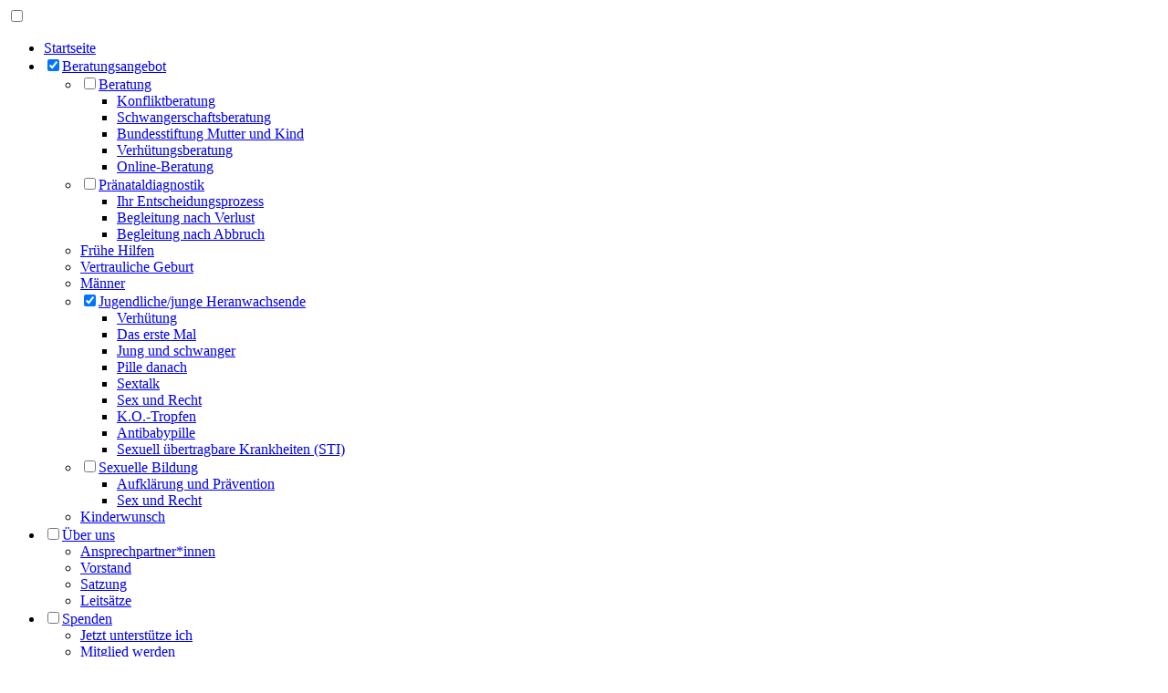

--- FILE ---
content_type: text/html; charset=utf-8
request_url: https://donumvitae-rheine.de/beratungsangebot/jugendlichejunge-heranwachsende/pille-danach
body_size: 13183
content:
<!DOCTYPE html>
<html lang="de-DE">
<head>

<meta charset="utf-8">
<!-- 
	{$config.headerComment}

	This website is powered by TYPO3 - inspiring people to share!
	TYPO3 is a free open source Content Management Framework initially created by Kasper Skaarhoj and licensed under GNU/GPL.
	TYPO3 is copyright 1998-2026 of Kasper Skaarhoj. Extensions are copyright of their respective owners.
	Information and contribution at https://typo3.org/
-->


<link rel="icon" href="/typo3conf/ext/donumvitae/Resources/Public/Icons/favicon.ico" type="image/vnd.microsoft.icon">
<title>Pille danach: donum vitae Kreisverband Steinfurt e.V.</title>
<meta http-equiv="x-ua-compatible" content="IE=edge" />
<meta name="generator" content="TYPO3 CMS" />
<meta name="description" content="Du hast eine Verhütungsmethode falsch angewendet oder vergessen?
Es gibt viele Situationen, in denen mal was schieflaufen kann." />
<meta name="viewport" content="width=device-width, initial-scale=1" />
<meta name="robots" content="index,follow" />
<meta name="keywords" content="Pille danach, Verhütungsmethode, falsch angewendet, vergessen, Situation, Notfall, ungewollte Schwangerschaft verhindern, Rezept, Apotheke, Notdienstapotheke, Wochenende, Einnahme der Pille, erbrechen, Monatsblutung, Unsicherheiten" />
<meta property="og:description" content="Du hast eine Verhütungsmethode falsch angewendet oder vergessen?
Es gibt viele Situationen, in denen mal was schieflaufen kann." />
<meta property="og:title" content="Pille danach" />
<meta name="twitter:card" content="summary" />
<meta name="apple-mobile-web-app-capable" content="no" />


<link rel="stylesheet" href="/typo3temp/assets/compressed/merged-0416f9f9144bb2fa7d8910c73f99e6e6.css?1668675293" media="all">



<script src="/typo3temp/assets/compressed/merged-808216cfa36383f2c235451949bca2ca.js?1668675293"></script>


<script data-ignore="1" data-cookieconsent="statistics" type="text/plain"></script>
<link rel="canonical" href="/beratungsangebot/jugendlichejunge-heranwachsende/pille-danach"/>

<!-- This site is optimized with the Yoast SEO for TYPO3 plugin - https://yoast.com/typo3-extensions-seo/ -->
<script type="application/ld+json">[{"@context":"https:\/\/www.schema.org","@type":"BreadcrumbList","itemListElement":[{"@type":"ListItem","position":1,"item":{"@id":"\/","name":"Startseite"}},{"@type":"ListItem","position":2,"item":{"@id":"\/beratungsangebot","name":"Beratungsangebot"}},{"@type":"ListItem","position":3,"item":{"@id":"\/beratungsangebot\/jugendlichejunge-heranwachsende","name":"Jugendliche\/junge Heranwachsende"}},{"@type":"ListItem","position":4,"item":{"@id":"\/beratungsangebot\/jugendlichejunge-heranwachsende\/pille-danach","name":"Pille danach"}}]}]</script>
</head>
<body class="t-default">




<div style="display:none;">
  


<svg
  class="a-svg-icon a-svg-icon--various-telefon o-locationlist-telefon"
  data-js-module="a-svg-icon"
  data-js-sprite-path="/typo3conf/ext/donumvitae/Resources/Public/svg-sprites/various.svg"
  >
  
  <use xlink:href="#various-telefon"></use>
</svg>



</div>

<div class="content-wrapper"><input type="checkbox" id="off-canvas-menu"><div class="overlay"></div><nav class="off-canvas-menu"><label for="off-canvas-menu" class="off-canvas-menu-label toggle-close"></label><ul role="menubar"><li><a href="/" title="Nach Hause">Startseite</a></li><li class="sub" role="menuitem"><input type="checkbox" checked/><a href="/beratungsangebot/beratung" title="Beratungsangebot" class="cbnav__link--first cbnav__link--active o-main-navigation__link--active">Beratungsangebot</a><ul class="submenu"><li class="sub"><input type="checkbox" /><a href="/beratungsangebot/beratung" title="Beratung" class="second">Beratung</a><ul class="submenu"><li><a href="/beratungsangebot/beratung/konfliktberatung" title="Konfliktberatung" class="third">Konfliktberatung</a></li><li><a href="/beratungsangebot/beratung/schwangerschaftsberatung" title="Schwangerschaftsberatung" class="third">Schwangerschaftsberatung</a></li><li><a href="/beratungsangebot/beratung/bundesstiftung-mutter-und-kind" title="Bundesstiftung Mutter und Kind" class="third">Bundesstiftung Mutter und Kind</a></li><li><a href="/beratungsangebot/beratung/verhuetungsberatung" title="Verhütungsberatung" class="third">Verhütungsberatung</a></li><li><a href="/beratungsangebot/beratung/online-beratung" title="Online-Beratung" class="third">Online-Beratung</a></li></ul></li><li class="sub"><input type="checkbox" /><a href="/beratungsangebot/praenataldiagnostik" title="Pränataldiagnostik" class="second">Pränataldiagnostik</a><ul class="submenu"><li><a href="/beratungsangebot/praenataldiagnostik/ihr-entscheidungsprozess" title="Ihr Entscheidungsprozess" class="third">Ihr Entscheidungsprozess</a></li><li><a href="/beratungsangebot/praenataldiagnostik/begleitung-nach-verlust" title="Begleitung nach Verlust" class="third">Begleitung nach Verlust</a></li><li><a href="/beratungsangebot/praenataldiagnostik/begleitung-nach-abbruch" title="Begleitung nach Abbruch" class="third">Begleitung nach Abbruch</a></li></ul></li><li><a href="/beratungsangebot/fruehe-hilfen" title="Frühe Hilfen" class="second">Frühe Hilfen</a></li><li><a href="/beratungsangebot/vertrauliche-geburt" title="Vertrauliche Geburt" class="second">Vertrauliche Geburt</a></li><li><a href="/beratungsangebot/maenner" title="Männer" class="second">Männer</a></li><li class="sub" role="menuitem"><input type="checkbox" checked/><a href="/beratungsangebot/jugendlichejunge-heranwachsende" title="Jugendliche/junge Heranwachsende" class="second o-main-navigation__link--active">Jugendliche/junge Heranwachsende</a><ul class="submenu"><li><a href="/beratungsangebot/jugendlichejunge-heranwachsende/verhuetung" title="Verhütung" class="third">Verhütung</a></li><li><a href="/beratungsangebot/jugendlichejunge-heranwachsende/das-erste-mal" title="Das erste Mal" class="third">Das erste Mal</a></li><li><a href="/beratungsangebot/jugendlichejunge-heranwachsende/jung-und-schwanger" title="Jung und schwanger" class="third">Jung und schwanger</a></li><li><a href="/beratungsangebot/jugendlichejunge-heranwachsende/pille-danach" title="Pille danach" class="third o-main-navigation__link--active">Pille danach</a></li><li><a href="/beratungsangebot/jugendlichejunge-heranwachsende/sextalk" title="Sextalk" class="third">Sextalk</a></li><li><a href="/beratungsangebot/jugendlichejunge-heranwachsende/sex-und-recht" title="Sex und Recht" class="third">Sex und Recht</a></li><li><a href="/beratungsangebot/jugendlichejunge-heranwachsende/ko-tropfen" title="K.O.-Tropfen" class="third">K.O.-Tropfen</a></li><li><a href="/beratungsangebot/jugendlichejunge-heranwachsende/antibabypille" title="Antibabypille" class="third">Antibabypille</a></li><li><a href="/beratungsangebot/jugendlichejunge-heranwachsende/sexuell-uebertragbare-krankheiten-sti" title="Sexuell übertragbare Krankheiten (STI)" class="third">Sexuell übertragbare Krankheiten (STI)</a></li></ul></li><li class="sub"><input type="checkbox" /><a href="/beratungsangebot/sexuelle-bildung" title="Sexuelle Bildung" class="second">Sexuelle Bildung</a><ul class="submenu"><li><a href="/beratungsangebot/sexuelle-bildung/aufklaerung-und-praevention" title="Aufklärung und Prävention" class="third">Aufklärung und Prävention</a></li><li><a href="/beratungsangebot/sexuelle-bildung/sex-und-recht" title="Sex und Recht" class="third">Sex und Recht</a></li></ul></li><li><a href="/beratungsangebot/kinderwunsch" title="Kinderwunsch" class="second">Kinderwunsch</a></li></ul></li><li class="sub" role="menuitem"><input type="checkbox" /><a href="/ueber-uns/ansprechpartnerinnen" title="Über uns" class="first">Über uns</a><ul class="submenu"><li><a href="/ueber-uns/ansprechpartnerinnen" title="Ansprechpartner*innen" class="second">Ansprechpartner*innen</a></li><li><a href="/ueber-uns/vorstand" title="Vorstand" class="second">Vorstand</a></li><li><a href="/ueber-uns/satzung" title="Satzung" class="second">Satzung</a></li><li><a href="/ueber-uns/leitsaetze" title="Leitsätze" class="second">Leitsätze</a></li></ul></li><li class="sub" role="menuitem"><input type="checkbox" /><a href="/spenden/jetzt-unterstuetze-ich" title="Spenden" class="first">Spenden</a><ul class="submenu"><li><a href="/spenden/jetzt-unterstuetze-ich" title="Jetzt unterstütze ich" class="second">Jetzt unterstütze ich</a></li><li><a href="/spenden/mitglied-werden" title="Mitglied werden" class="second">Mitglied werden</a></li><li><a href="/spenden/faq-spenden" title="FAQ Spenden" class="second">FAQ Spenden</a></li></ul></li><li class="sub" role="menuitem"><input type="checkbox" /><a href="/service/aktuelles" title="Service" class="first">Service</a><ul class="submenu"><li><a href="/service/aktuelles" title="Aktuelles" class="second">Aktuelles</a></li><li><a href="/service/termine-fortbildungen" title="Termine" class="second">Termine</a></li><li><a href="/service/downloads" title="Downloads" class="second">Downloads</a></li><li><a href="/service/linkliste" title="Linkliste" class="second">Linkliste</a></li></ul></li><li role="menuitem"><a href="/leichte-sprache" title="Leichte Sprache" class="first">Leichte Sprache</a></li><li role="menuitem"><a href="/suche" title="Suche" class="first">Suche</a></li><li role="menuitem"><a href="/kontakt" title="Kontakt" class="first">Kontakt</a></li></ul></nav><div class="wrapper"><header class="o-header o-header__withshadow" role="banner" data-js-module="o-header"><div class="o-header__wrapper"><section class="o-service-header"><div class="l-container"><div class="l-container__wrapper"><nav class="o-service-header__nav" aria-label="Meta Navigation" role="menubar"><a href="tel:05971984777" class="a-link a-link--white o-service-header__nav-item" role="menuitem"><svg
  class="a-svg-icon a-svg-icon--links-phone o-service-header__phone"
  data-js-module="a-svg-icon"
  data-js-sprite-path="/typo3conf/ext/donumvitae/Resources/Public/svg-sprites/links.svg"
  ><use xlink:href="#links-phone"></use></svg>



              05971-984777
            </a><a href="/kontakt" class="a-link a-link--white o-service-header__nav-item" role="menuitem">
              Kontakt
            </a></nav></div></div></section><section class="o-main-navigation"><div class="o-main-navigation__wrapper"><nav hidden="" class="o-main-navigation__nav" aria-label="Hauptnavigation"><div class="o-main-navigation__logo-wrapper"><a href="/" title="donum vitae Kreisverband Steinfurt e.V."><img src="/typo3conf/ext/donumvitae/Resources/Public/Images/logos/logo_donum_vitae_Rheine-Steinfurt.jpg" alt="donum vitae Kreisverband Steinfurt e.V." class="o-main-navigation__logo"></a></div><label for="off-canvas-menu" class="off-canvas-menu-label toggle-hamburger"></label><ul class="o-main-navigation__nav-main" role="menubar"><li class="o-main-navigation__nav-item" role="menuitem"><a href="/beratungsangebot/beratung" title="Beratungsangebot" class="o-main-navigation__link o-main-navigation__link--active">Beratungsangebot</a><div class="o-main-navigation__flyout"><div class="l-container"><div class="l-container__wrapper"><div class="o-main-navigation__flyout-content"><ul class="o-main-navigation__nav-second"><li><a href="/beratungsangebot/beratung" title="Beratung" class="o-main-navigation__link-second">Beratung<div class="o-main-navigation__nav-description"></div></a><ul class="o-main-navigation__nav-third"><li><a href="/beratungsangebot/beratung/konfliktberatung" title="Konfliktberatung" class="o-main-navigation__link-third"><svg class="a-svg-icon a-svg-icon--links-rightarrow o-main-navigation__rightarrow" data-js-module="a-svg-icon" data-js-sprite-path="/typo3conf/ext/donumvitae/Resources/Public/svg-sprites/links.svg"><use xlink:href="#links-rightarrow"></use></svg>&nbsp;Konfliktberatung</a></li><li><a href="/beratungsangebot/beratung/schwangerschaftsberatung" title="Schwangerschaftsberatung" class="o-main-navigation__link-third"><svg class="a-svg-icon a-svg-icon--links-rightarrow o-main-navigation__rightarrow" data-js-module="a-svg-icon" data-js-sprite-path="/typo3conf/ext/donumvitae/Resources/Public/svg-sprites/links.svg"><use xlink:href="#links-rightarrow"></use></svg>&nbsp;Schwangerschaftsberatung</a></li><li><a href="/beratungsangebot/beratung/bundesstiftung-mutter-und-kind" title="Bundesstiftung Mutter und Kind" class="o-main-navigation__link-third"><svg class="a-svg-icon a-svg-icon--links-rightarrow o-main-navigation__rightarrow" data-js-module="a-svg-icon" data-js-sprite-path="/typo3conf/ext/donumvitae/Resources/Public/svg-sprites/links.svg"><use xlink:href="#links-rightarrow"></use></svg>&nbsp;Bundesstiftung Mutter und Kind</a></li><li><a href="/beratungsangebot/beratung/verhuetungsberatung" title="Verhütungsberatung" class="o-main-navigation__link-third"><svg class="a-svg-icon a-svg-icon--links-rightarrow o-main-navigation__rightarrow" data-js-module="a-svg-icon" data-js-sprite-path="/typo3conf/ext/donumvitae/Resources/Public/svg-sprites/links.svg"><use xlink:href="#links-rightarrow"></use></svg>&nbsp;Verhütungsberatung</a></li><li><a href="/beratungsangebot/beratung/online-beratung" title="Online-Beratung" class="o-main-navigation__link-third"><svg class="a-svg-icon a-svg-icon--links-rightarrow o-main-navigation__rightarrow" data-js-module="a-svg-icon" data-js-sprite-path="/typo3conf/ext/donumvitae/Resources/Public/svg-sprites/links.svg"><use xlink:href="#links-rightarrow"></use></svg>&nbsp;Online-Beratung</a></li></ul></li><li><a href="/beratungsangebot/praenataldiagnostik" title="Pränataldiagnostik" class="o-main-navigation__link-second">Pränataldiagnostik<div class="o-main-navigation__nav-description"></div></a><ul class="o-main-navigation__nav-third"><li><a href="/beratungsangebot/praenataldiagnostik/ihr-entscheidungsprozess" title="Ihr Entscheidungsprozess" class="o-main-navigation__link-third"><svg class="a-svg-icon a-svg-icon--links-rightarrow o-main-navigation__rightarrow" data-js-module="a-svg-icon" data-js-sprite-path="/typo3conf/ext/donumvitae/Resources/Public/svg-sprites/links.svg"><use xlink:href="#links-rightarrow"></use></svg>&nbsp;Ihr Entscheidungsprozess</a></li><li><a href="/beratungsangebot/praenataldiagnostik/begleitung-nach-verlust" title="Begleitung nach Verlust" class="o-main-navigation__link-third"><svg class="a-svg-icon a-svg-icon--links-rightarrow o-main-navigation__rightarrow" data-js-module="a-svg-icon" data-js-sprite-path="/typo3conf/ext/donumvitae/Resources/Public/svg-sprites/links.svg"><use xlink:href="#links-rightarrow"></use></svg>&nbsp;Begleitung nach Verlust</a></li><li><a href="/beratungsangebot/praenataldiagnostik/begleitung-nach-abbruch" title="Begleitung nach Abbruch" class="o-main-navigation__link-third"><svg class="a-svg-icon a-svg-icon--links-rightarrow o-main-navigation__rightarrow" data-js-module="a-svg-icon" data-js-sprite-path="/typo3conf/ext/donumvitae/Resources/Public/svg-sprites/links.svg"><use xlink:href="#links-rightarrow"></use></svg>&nbsp;Begleitung nach Abbruch</a></li></ul></li><li><a href="/beratungsangebot/fruehe-hilfen" title="Frühe Hilfen" class="o-main-navigation__link-second">Frühe Hilfen<div class="o-main-navigation__nav-description">Wir begleiten Sie in der Schwangerschaft und den ersten drei Lebensjahren des Kindes mit vielfältigen Angeboten.</div></a></li><li><a href="/beratungsangebot/vertrauliche-geburt" title="Vertrauliche Geburt" class="o-main-navigation__link-second">Vertrauliche Geburt<div class="o-main-navigation__nav-description">Anonym, sicher und vertraulich. Wir finden gemeinsam einen Weg, für Sie und Ihr Kind.</div></a></li><li><a href="/beratungsangebot/maenner" title="Männer" class="o-main-navigation__link-second">Männer<div class="o-main-navigation__nav-description">Schwangerschaft, Veränderungen, neue Herausforderungen als Vater. Unser Beratungsangebot richtet sich auch an Männer.</div></a></li><li><a href="/beratungsangebot/jugendlichejunge-heranwachsende" title="Jugendliche/junge Heranwachsende" class="o-main-navigation__link-second o-main-navigation__link-second--active">Jugendliche/junge Heranwachsende<div class="o-main-navigation__nav-description"></div></a><ul class="o-main-navigation__nav-third"><li><a href="/beratungsangebot/jugendlichejunge-heranwachsende/verhuetung" title="Verhütung" class="o-main-navigation__link-third"><svg class="a-svg-icon a-svg-icon--links-rightarrow o-main-navigation__rightarrow" data-js-module="a-svg-icon" data-js-sprite-path="/typo3conf/ext/donumvitae/Resources/Public/svg-sprites/links.svg"><use xlink:href="#links-rightarrow"></use></svg>&nbsp;Verhütung</a></li><li><a href="/beratungsangebot/jugendlichejunge-heranwachsende/das-erste-mal" title="Das erste Mal" class="o-main-navigation__link-third"><svg class="a-svg-icon a-svg-icon--links-rightarrow o-main-navigation__rightarrow" data-js-module="a-svg-icon" data-js-sprite-path="/typo3conf/ext/donumvitae/Resources/Public/svg-sprites/links.svg"><use xlink:href="#links-rightarrow"></use></svg>&nbsp;Das erste Mal</a></li><li><a href="/beratungsangebot/jugendlichejunge-heranwachsende/jung-und-schwanger" title="Jung und schwanger" class="o-main-navigation__link-third"><svg class="a-svg-icon a-svg-icon--links-rightarrow o-main-navigation__rightarrow" data-js-module="a-svg-icon" data-js-sprite-path="/typo3conf/ext/donumvitae/Resources/Public/svg-sprites/links.svg"><use xlink:href="#links-rightarrow"></use></svg>&nbsp;Jung und schwanger</a></li><li><a href="/beratungsangebot/jugendlichejunge-heranwachsende/pille-danach" title="Pille danach" class="o-main-navigation__link-third o-main-navigation__link-third--active"><svg class="a-svg-icon a-svg-icon--links-rightarrow o-main-navigation__rightarrow" data-js-module="a-svg-icon" data-js-sprite-path="/typo3conf/ext/donumvitae/Resources/Public/svg-sprites/links.svg"><use xlink:href="#links-rightarrow"></use></svg>&nbsp;Pille danach</a></li><li><a href="/beratungsangebot/jugendlichejunge-heranwachsende/sextalk" title="Sextalk" class="o-main-navigation__link-third"><svg class="a-svg-icon a-svg-icon--links-rightarrow o-main-navigation__rightarrow" data-js-module="a-svg-icon" data-js-sprite-path="/typo3conf/ext/donumvitae/Resources/Public/svg-sprites/links.svg"><use xlink:href="#links-rightarrow"></use></svg>&nbsp;Sextalk</a></li><li><a href="/beratungsangebot/jugendlichejunge-heranwachsende/sex-und-recht" title="Sex und Recht" class="o-main-navigation__link-third"><svg class="a-svg-icon a-svg-icon--links-rightarrow o-main-navigation__rightarrow" data-js-module="a-svg-icon" data-js-sprite-path="/typo3conf/ext/donumvitae/Resources/Public/svg-sprites/links.svg"><use xlink:href="#links-rightarrow"></use></svg>&nbsp;Sex und Recht</a></li><li><a href="/beratungsangebot/jugendlichejunge-heranwachsende/ko-tropfen" title="K.O.-Tropfen" class="o-main-navigation__link-third"><svg class="a-svg-icon a-svg-icon--links-rightarrow o-main-navigation__rightarrow" data-js-module="a-svg-icon" data-js-sprite-path="/typo3conf/ext/donumvitae/Resources/Public/svg-sprites/links.svg"><use xlink:href="#links-rightarrow"></use></svg>&nbsp;K.O.-Tropfen</a></li><li><a href="/beratungsangebot/jugendlichejunge-heranwachsende/antibabypille" title="Antibabypille" class="o-main-navigation__link-third"><svg class="a-svg-icon a-svg-icon--links-rightarrow o-main-navigation__rightarrow" data-js-module="a-svg-icon" data-js-sprite-path="/typo3conf/ext/donumvitae/Resources/Public/svg-sprites/links.svg"><use xlink:href="#links-rightarrow"></use></svg>&nbsp;Antibabypille</a></li><li><a href="/beratungsangebot/jugendlichejunge-heranwachsende/sexuell-uebertragbare-krankheiten-sti" title="Sexuell übertragbare Krankheiten (STI)" class="o-main-navigation__link-third"><svg class="a-svg-icon a-svg-icon--links-rightarrow o-main-navigation__rightarrow" data-js-module="a-svg-icon" data-js-sprite-path="/typo3conf/ext/donumvitae/Resources/Public/svg-sprites/links.svg"><use xlink:href="#links-rightarrow"></use></svg>&nbsp;Sexuell übertragbare Krankheiten (STI)</a></li></ul></li><li><a href="/beratungsangebot/sexuelle-bildung" title="Sexuelle Bildung" class="o-main-navigation__link-second">Sexuelle Bildung<div class="o-main-navigation__nav-description"></div></a><ul class="o-main-navigation__nav-third"><li><a href="/beratungsangebot/sexuelle-bildung/aufklaerung-und-praevention" title="Aufklärung und Prävention" class="o-main-navigation__link-third"><svg class="a-svg-icon a-svg-icon--links-rightarrow o-main-navigation__rightarrow" data-js-module="a-svg-icon" data-js-sprite-path="/typo3conf/ext/donumvitae/Resources/Public/svg-sprites/links.svg"><use xlink:href="#links-rightarrow"></use></svg>&nbsp;Aufklärung und Prävention</a></li><li><a href="/beratungsangebot/sexuelle-bildung/sex-und-recht" title="Sex und Recht" class="o-main-navigation__link-third"><svg class="a-svg-icon a-svg-icon--links-rightarrow o-main-navigation__rightarrow" data-js-module="a-svg-icon" data-js-sprite-path="/typo3conf/ext/donumvitae/Resources/Public/svg-sprites/links.svg"><use xlink:href="#links-rightarrow"></use></svg>&nbsp;Sex und Recht</a></li></ul></li><li><a href="/beratungsangebot/kinderwunsch" title="Kinderwunsch" class="o-main-navigation__link-second">Kinderwunsch<div class="o-main-navigation__nav-description">Ein Kind – für viele Menschen einer der größten Wünsche! Doch was ist, wenn es nicht klappt?</div></a></li></ul></div></div></div></li><li class="o-main-navigation__nav-item" role="menuitem"><a href="/ueber-uns/ansprechpartnerinnen" title="Über uns" class="o-main-navigation__link">Über uns</a><div class="o-main-navigation__flyout"><div class="l-container"><div class="l-container__wrapper"><div class="o-main-navigation__flyout-content"><ul class="o-main-navigation__nav-second"><li><a href="/ueber-uns/ansprechpartnerinnen" title="Ansprechpartner*innen" class="o-main-navigation__link-second">Ansprechpartner*innen<div class="o-main-navigation__nav-description">Sie möchten mehr über unsere Arbeit in Rheine erfahren. Wir freuen uns auf Sie.</div></a></li><li><a href="/ueber-uns/vorstand" title="Vorstand" class="o-main-navigation__link-second">Vorstand<div class="o-main-navigation__nav-description">Verantwortung und Engagement – der Vorstand von donum vitae in Rheine, Kreisverband Steinfurt e.V. stellt sich vor.</div></a></li><li><a href="/ueber-uns/satzung" title="Satzung" class="o-main-navigation__link-second">Satzung<div class="o-main-navigation__nav-description">Qualität und Weiterentwicklung der Beratung – das sind unsere Aufgaben.</div></a></li><li><a href="/ueber-uns/leitsaetze" title="Leitsätze" class="o-main-navigation__link-second">Leitsätze<div class="o-main-navigation__nav-description">Die Essenz unserer Arbeit – das ist uns wichtig.</div></a></li></ul></div></div></div></li><li class="o-main-navigation__nav-item" role="menuitem"><a href="/spenden/jetzt-unterstuetze-ich" title="Spenden" class="o-main-navigation__link">Spenden</a><div class="o-main-navigation__flyout"><div class="l-container"><div class="l-container__wrapper"><div class="o-main-navigation__flyout-content"><ul class="o-main-navigation__nav-second"><li><a href="/spenden/jetzt-unterstuetze-ich" title="Jetzt unterstütze ich" class="o-main-navigation__link-second">Jetzt unterstütze ich<div class="o-main-navigation__nav-description">Helfen Sie mit, und unterstützen Sie mit Ihrer Spende unsere Arbeit.</div></a></li><li><a href="/spenden/mitglied-werden" title="Mitglied werden" class="o-main-navigation__link-second">Mitglied werden<div class="o-main-navigation__nav-description">Sie möchten uns als Mitglied unterstützen. Wir freuen uns auf Sie.</div></a></li><li><a href="/spenden/faq-spenden" title="FAQ Spenden" class="o-main-navigation__link-second">FAQ Spenden<div class="o-main-navigation__nav-description">Sie möchten spenden. Hier erfahren Sie alles Wissenswertes.</div></a></li></ul></div></div></div></li><li class="o-main-navigation__nav-item" role="menuitem"><a href="/service/aktuelles" title="Service" class="o-main-navigation__link">Service</a><div class="o-main-navigation__flyout"><div class="l-container"><div class="l-container__wrapper"><div class="o-main-navigation__flyout-content"><ul class="o-main-navigation__nav-second"><li><a href="/service/aktuelles" title="Aktuelles" class="o-main-navigation__link-second">Aktuelles<div class="o-main-navigation__nav-description">Unsere Aktivitäten auf einem Blick.</div></a></li><li><a href="/service/termine-fortbildungen" title="Termine" class="o-main-navigation__link-second">Termine<div class="o-main-navigation__nav-description">Stets aktuell informiert und weitergebildet mit uns.</div></a></li><li><a href="/service/downloads" title="Downloads" class="o-main-navigation__link-second">Downloads<div class="o-main-navigation__nav-description">Hier finden Sie unser Öffentlichkeitsmaterial.</div></a></li><li><a href="/service/linkliste" title="Linkliste" class="o-main-navigation__link-second">Linkliste<div class="o-main-navigation__nav-description">Weiterführende Links zu unseren Themengebieten.</div></a></li></ul></div></div></div></li><li class="o-main-navigation__nav-item o-main-navigation__nav-item-reader" role="menuitem"><a class="o-main-navigation__link o-main-navigation__link-reader" href="/leichte-sprache"><svg
  class="a-svg-icon a-svg-icon--links-reader o-main-navigation__reader"
  data-js-module="a-svg-icon"
  data-js-sprite-path="/typo3conf/ext/donumvitae/Resources/Public/svg-sprites/links.svg"
  ><use xlink:href="#links-reader"></use></svg></a></li><li class="o-main-navigation__nav-item o-main-navigation__nav-item-search" role="menuitem"><a href="/suche" title="Suche" class="o-main-navigation__link o-main-navigation__link-search" role="menuitem"><svg
  class="a-svg-icon a-svg-icon--links-search o-main-navigation__search"
  role="img"
  aria-labelledby="title-links-search-501574 "
  data-js-module="a-svg-icon"
  data-js-sprite-path="/typo3conf/ext/donumvitae/Resources/Public/svg-sprites/links.svg"
  ><title id="title-links-search-501574">Suche</title><use xlink:href="#links-search"></use></svg></a></li></ul></nav></div></section></div></header><main><!--TYPO3SEARCH_begin--><div class="l-container"><div class="l-container__wrapper"><nav class="m-breadcrumbs m-breadcrumbs-- " aria-label="breadcrumbs"><ol class="m-breadcrumbs__list"><li class="m-breadcrumbs__item"><span>Sie befinden sich hier:&nbsp;</span></li><li class="m-breadcrumbs__item"><a href="/" class="a-link m-breadcrumbs__link">
                        Startseite
                    </a><span class="m-breadcrumbs__item-separator"> / </span></li><li class="m-breadcrumbs__item"><a href="/beratungsangebot/beratung" class="a-link m-breadcrumbs__link">
                        
                        Beratungsangebot
                    </a><span class="m-breadcrumbs__item-separator"> / </span></li><li class="m-breadcrumbs__item"><a href="/beratungsangebot/jugendlichejunge-heranwachsende" class="a-link m-breadcrumbs__link">
                        
                        Jugendliche/junge Heranwachsende
                    </a><span class="m-breadcrumbs__item-separator"> / </span></li><li class="m-breadcrumbs__item"><a href="/beratungsangebot/jugendlichejunge-heranwachsende/pille-danach" class="a-link m-breadcrumbs__link m-breadcrumbs__link-last" aria-current="page">
                
                Pille danach
            </a><span class="m-breadcrumbs__item-separator"></span></li></ol></nav><div class="o-media-copy" data-js-module="o-media-copy"><h1 class="a-headline a-headline--main o-media-copy__headline" >Du hast eine Verhütungsmethode falsch angewendet oder vergessen? </h1><h2 class="a-headline a-headline--sub o-media-copy__headline"  >Es gibt viele Situationen, in denen mal was schieflaufen kann.</h2><div class="o-media-copy__copy"><p>Das solltest du/ solltet ihr jetzt tun:</p><p><strong>Notfallplan</strong></p><p>Mit der Pille Danach lässt sich eine ungewollte Schwangerschaft in den meisten Fällen verhindern - wenn du rechtzeitig reagierst:</p><ul><li>… die Pille Danach muss so schnell wie möglich eingenommen werden. Du bekommst sie ohne Rezept in der Apotheke. Am Wochenende und außerhalb der Öffnungszeiten gibt es in jeder Stadt Notdienstapotheken.</li><li>… In der Apotheke wirst du beraten. Auch du kannst jegliche Fragen stellen.</li><li>… Wenn die Pille Danach für dich in Frage kommt, kannst du sie schon in der Apotheke einnehmen.&nbsp;</li><li>… Solltest du dich nach Einnahme der Pille Danach innerhalb von 3 Stunden erbrechen, kann dies die Wirkung der Pille Danach einschränken. Du musst dir so schnell wie möglich eine neue holen und diese wieder einnehmen.</li><li>… Die Pille Danach verschiebt&nbsp;den Eisprung. Eine 100% Sicherheit kann dir die Pille Danach aber nicht bieten!</li><li>… Da man nie mit Sicherheit sagen kann, wann genau ein Eisprung stattfindet oder stattfinden wird, weiß man auch nie, wie groß das Risiko bei einer Verhütungspanne oder bei ungeschütztem Sex ist, schwanger zu werden.</li><li>… Du musst bis zur nächsten Monatsblutung eine sichere Verhütungsmethode anwenden, z.B. Kondome!</li><li>… Wenn du eigentlich mit der Pille verhütest, nimm sie wie gewohnt bis zum Ende der Packung weiter aber denk daran, du musst bis zur nächsten Monatsblutung eine weitere sichere Verhütungsmethode anwenden, z.B. Kondome!</li><li>… Die Pille Danach ist NUR für den Notfall gedacht!</li><li>… falls du nach ca. 3 Wochen nach der Einnahme der Pille Danach deine Monatsblutung noch nicht hast oder nur eine schwache Blutung, sichere dich ab mit einem Schwangerschaftstest, bzw. sprich mit deiner Ärztin, deinem Arzt oder einer Beratungsstelle.</li><li>… Verhütungsverhalten? Lass Dich beraten, welche Verhütungsmethode für dich am besten ist. Ausführliche Informationen erhältst du/erhaltet ihr in einer donum vitae Beratungsstelle oder bei einer Frauenärztin/einem Frauenarzt.</li><li>… Bei medizinischen Unsicherheiten suche immer eine/n Ärztin/Arzt auf!</li></ul><p>Weitere Informationen zur Pille Danach findest du <a href="https://www.pille-danach.de/" title="" class="o-mixed-copy__copy-external-link is-external" target="_blank" class="o-mixed-copy__copy-external-link" target="_blank"><svg class="a-svg-icon a-svg-icon--links-external o-mixed-copy__copy-external-link-icon" aria-hidden="true" data-js-module="a-svg-icon" data-js-sprite-path="/typo3conf/ext/donumvitae/Resources/Public/svg-sprites/links.svg"><use xlink:href="#links-external"></use></svg>hier</a><!-- CONTENT --><!-- CONTENT --></a></p><p>Infoflyer zum downloaden in anderen Sprachen der BZgA (Arabisch, Englisch, Französisch, Türkisch und Russisch) findest du <a href="http://www.bzga.de/infomaterialien/familienplanung/verhuetung/die-pille-danach-faltblatt/" title="" class="o-mixed-copy__copy-external-link is-external" target="_blank" class="o-mixed-copy__copy-external-link" target="_blank"><svg class="a-svg-icon a-svg-icon--links-external o-mixed-copy__copy-external-link-icon" aria-hidden="true" data-js-module="a-svg-icon" data-js-sprite-path="/typo3conf/ext/donumvitae/Resources/Public/svg-sprites/links.svg"><use xlink:href="#links-external"></use></svg>hier.</a><!-- CONTENT --><!-- CONTENT --></a></p></div></div><div class="o-media-copy" data-js-module="o-media-copy"><h1 class="a-headline a-headline--main o-media-copy__headline" >Pille Danach</h1><h2 class="a-headline a-headline--sub o-media-copy__headline"  >Das sollte man alles wissen!</h2><div class="o-media-copy__copy"><p>Die Pille Danach ist ein Notfallmedikament, dass bei einer Verhütungspanne oder bei ungeschütztem Geschlechtsverkehr eine ungewollte Schwangerschaft verhindern kann. Die Pille Danach ist am wirksamsten, je schneller sie nach einer Verhütungspanne eingenommen wird. Man bekommt sie rezeptfrei in allen Apotheken.</p></div></div><div class="o-accordion"><ul class="o-accordionlist" data-js-module="o-accordionlist"><li class="o-accordionlist-item"><h2>Verhütungspanne?</h2><div class="fold"><div class="innerfirst"><ul class="o-accordionlist"><li><h3>Was schieflaufen kann...</h3><div class="fold"><div class="inner"><p>Ihr seid nicht die Ersten, denen so etwas passiert, denn es gibt viele Situationen, in denen mal was schieflaufen kann:</p><p><strong>Kondom</strong></p><ul><li><p>ist geplatzt oder beim Herausziehen abgerutscht</p></li><li><p>war zu eng oder zu weit</p></li><li><p>wurde beim Öffnen beschädigt. Oder, oder, oder...</p></li></ul><p>&nbsp;</p><p><strong>Pille</strong></p><ul><li><p>Du hast die Einnahme der Pille vergessen oder hast die Pille zu spät eingenommen</p></li><li><p>Du hattest Durchfall und/oder Erbrechen aufgrund&nbsp;eines&nbsp;Magen-Darm Virus oder aufgrund von zu viel Alkohohl- Drogenkonsum</p></li><li><p>Du hast Johanniskraut, Antiepileptika, Antibiotika&nbsp;oder andere Medikamente eingenommen? Denk daran, manche Medikamente beeinträchtigen die empfängnisverhütende Wirkung von hormonellen Verhütungsmethoden, hier zu nennen sind: Antibabypille, Verhütungspflaster, Vaginalring, Hormonimplantat.</p></li></ul><p>Du hast eine andere Verhütungsmethode falsch angewendet oder vergessen? Oder vielleicht auch gar nicht verhütet? Es gibt viele Möglichkeiten. Das solltest du/solltet ihr bei einer Verhütungspanne<strong> jetzt tun:</strong></p><p>So schnell wie möglich in einer Apotheke das Notfallpräparat besorgen. Hierfür braucht man kein Rezept.Die Pille Danach ist rezeptfrei in jeder Apotheke erhältlich. Je nach Pille Danach - Präparat hast du/habt ihr dafür 72 bzw. 120 Stunden Zeit. Je schneller die Einnahme der Pille Danach erfolgt, am besten innerhalb der ersten 12 Stunden nach der Verhütungspanne, umso wirksamer ist das Notfallpräparat und eine ungewollte Schwangerschaft kann mit hoher Wahrscheinlichkeit verhindert werden. Am Wochenende oder außerhalb der Öffnungszeiten gibt es in jeder Stadt Notdienstapotheken.</p></div></div></li></ul></div></div></li><li class="o-accordionlist-item"><h2>Was macht die Pille Danach?</h2><div class="fold"><div class="innerfirst"><ul class="o-accordionlist"><li><h3>Wie funktioniert die Pille Danach?</h3><div class="fold"><div class="inner"><p>Die Pille Danach ist ein Notfallmedikament, das nach ungeschütztem Geschlechtsverkehr eine ungewollte Schwangerschaft,&nbsp; bei rechtzeitiger Einnahme, verhindern kann.</p><p>Es gibt zwei Präparate mit unterschiedlichen Wirkstoffen. Die Pille Danach mit dem Wirkstoff Levonorgestrel (LNG) kann bis maximal 72 Stunden (3 Tage), und die Pille Danach mit dem Wirkstoff Ulipristalacetat (UPA) bis maximal 120 Stunden (5 Tage) nach dem ungeschützten Geschlechtsverkehr eingenommen werden. Ein Schwangerschaftsrisiko besteht kurz vor dem Eisprung. Unterschiedliche Hormone lösen diesen aus. Insbesondere das sogenannte Luteinisierungshormon (LH).</p><p>Kurz nach Erreichen des Maximums des Luteinisierungshormons wird der Eisprung ausgelöst. Hier kommt jetzt die Wirkung der beiden Wirkstoffe der Pille Danach zum Tragen, denn beide Wirkstoffe verhindern den Anstieg des zyklusabhängigen Luteinisierungshormons und damit den Eisprung.&nbsp;Die Pille Danach mit dem Wirkstoff Levonorgestrel (LNG) ist nicht sicher, wenn der Eisprung bereits erfolgt ist. LNG verhindert auch nicht die Einnistung einer befruchteten Eizelle. Die Pille Danach mit dem Wirkstoff Ulipristalacetat (UPA) hingegen verschiebt&nbsp;den Eisprung auch dann noch, wenn das Luteinisierungshormon bereits angestiegen ist.</p><p>Beide Wirkstoffe schützen natürlich nicht vor sexuell übertragbaren Krankheiten, wie z.B. Chlamydien, HPV, Hepatitis, HIV, Syphilis oder Gonorrhö.</p></div></div></li><li><h3>Wann findet der Eisprung eigentlich statt?</h3><div class="fold"><div class="inner"><p>Im Monatszyklus eines Mädchens* bzw. einer Frau* kommt es normalerweise immer zu einem Eisprung. Das heißt, eine Eizelle ist in den Eierstöcken herangereift und wandert durch die Eileiter in die Gebärmutter. Die Eizelle ist auf diesem Weg etwa 6 bis maximal 18 Stunden befruchtungsfähig. Spermien, die in die Gebärmutter gelangen sind zwar bis zu 7 Tage überlebensfähig, allerdings nur 2 bis 5 Tage befuchtungsfähig. Spermien können so bis zu 5 Tage auf die Eizelle &quot;warten&quot;, um sie zu befruchten.</p><p>Hier kommt nun bei einer Verhütungspanne die Pille Danach zum Einsatz: Sofern der Eisprung noch nicht stattgefunden hat, verschiebt die Pille Danach den Eisprung und verhindert so mit hoher Wahrscheinlichkeit eine ungewollte Schwangerschaft. Das heißt: Je schneller die Pille Danach nach ungeschütztem Geschlechtsverkehr eingenommen wird, umso wirksamer ist sie.</p><p>Jedes Mädchen*, jede Frau* hat ihren ganz individuellen Zyklus, der unterschiedlichen Schwankungen unterliegt. Das heißt, der Rhythmus von fruchtbaren und unfruchtbaren Tagen ist bei jedem Mädchen* und jeder Frau* und in jedem Zyklus anders. Schwankungen im Zyklus sind ganz normale Erscheinungen. Statistisch gesehen findet der Eisprung um den 14. Tag des Zyklus statt, aber der genaue Tag des Eisprungs variiert stark, von Zyklus zu Zyklus, von Mädchen* zu Mädchen* und von Frau* zu Frau*. Man kann somit nie mit Sicherheit sagen, wann genau der Eisprung stattfindet oder stattfinden wird und nie mit Sicherheit sagen, wie groß das Risiko ist, bei ungeschütztem Geschlechts&shy;verkehr schwanger zu werden.&nbsp;</p><p>Pannen können passieren. Um sicher zu gehen, lässt sich eine ungewollte Schwangerschaft durch die rechtzeitige Einnahme der Pille Danach in den meisten Fällen verhindern.</p></div></div></li></ul></div></div></li><li class="o-accordionlist-item"><h2>Einnahme und Nebenwirkungen</h2><div class="fold"><div class="innerfirst"><ul class="o-accordionlist"><li><h3>Wie nimmt man die Pille Danach ein?</h3><div class="fold"><div class="inner"><p>Nach einer Verhütungspanne oder ungeschütztem Geschlechtsverkehr sollte die Pille Danach so schnell wie möglich eingenommen werden, am besten innerhalb von 12 Stunden.&nbsp;</p><p>Die Pille Danach ist eine kleine Tablette, die einmalig, mit ausreichend Wasser, eingenommen wird. Zur Vorbeugung gegen Übelkeit kann man vorher eine Kleinigkeit essen.</p><p>Wird die Tablette innerhalb der ersten drei Stunden nach der Einnahme erbrochen, kann dies die Wirkung der Pille Danach einschränken. Eine neue Pille Danach muss möglichst schnell besorgt und eingenommen werden. Die Pille danach kann zu jedem Zeitpunkt im Zyklus eingenommen werden.</p></div></div></li><li><h3>Nebenwirkungen</h3><div class="fold"><div class="inner"><p>Wie bei jedem anderen Arzneimittel kann es &nbsp;auch bei der Pille Danach zu Nebenwirkungen kommen. Mögliche Nebenwirkungen sind Kopfschmerzen, Unwohlsein, Übelkeit, Brustspannungen, Schwindelgefühl, Bauchschmerzen und Unterleibsschmerzen.&nbsp;</p></div></div></li><li><h3>Wechselwirkungen mit anderen Medikamenten</h3><div class="fold"><div class="inner"><p>Die gleichzeitige Gabe bzw. Einnahme bestimmter Medikamente kann die Wirkung der Pille Danach herabsetzen:</p><ul><li><p>pflanzliche Arzneimittel, die Hypericum perforatum (Johanniskraut) enthalten</p></li><li><p>Mittel gegen Epilepsie (Antiepileptika): Barbiturate (einschließlich Primidon und Phenobarbital), Phenytoin, Phosphenytoin, Carbamazepin, Oxcarbazepin</p></li><li><p>Antimykotikum: Griseofulvin (zur Behandlung von Hautinfektionen und -pilzen)</p></li><li><p>Mittel gegen HIV-Infektionen (HIV-Therapeutika): Efavirenz, Nevirapin und dauerhafte Anwendung von Ritonavir</p></li><li><p>Antituberkulostatika: Rifampicin, Rifabutin.</p></li></ul><p>Hierüber solltest du die/den Apotheker*in im Beratungsgespräch informieren. Je nachdem welches Medikament du einnimmst, kann es sein, dass nur ein bestimmter Wirkstoff der Pille Danach für dich in Frage kommt oder du lieber vor der Einnahme mit deiner&nbsp;Frauenärzt*in sprechen solltest. Die/Der Apotheker*in wird dich individuell dazu beraten.</p><p>Ein höheres Körpergewicht (Body-Mass-Index) kann möglicherweise die Wirksamkeit der Pille Danach herabsetzen.</p></div></div></li><li><h3>Alternativen zur Pille Danach</h3><div class="fold"><div class="inner"><p>Falls die Pille Danach aus medizinischen Gründen nicht in Frage kommt, kann als Alternative die Einlage einer Kupferspirale oder einer Kupferkette in Erwägung gezogen werden. Um mit der Kupferspirale oder der Kupferkette nachträglich zu verhüten, müssen beide Alternativen innerhalb von fünf Tagen nach dem ungeschützten Geschlechtsverkehr in die Gebärmutter eingesetzt werden. Kleine Mengen Kupfer werden durch die Kupferspirale/Kupferkette stetig abgesetzt und stören den Aufbau der Gebärmutterschleimhaut. Dies verhindert die Einnistung einer befruchteten Eizelle. Das Einsetzen der Spirale/Kette ist hier in der Notfalllösung schwieriger, da es nicht während der Menstruation geschieht.</p><p>Die Kupferspirale/Kupferkette kann nicht für ein paar Tage eingesetzt werden und dann wieder entfernt werden. Daher sollte gründlich darüber nachgedacht werden, ob man diese Langzeitverhütung überhaupt möchte. Je nach Modell kann die Spirale/Kette 3 bis 5 Jahre in der Gebärmutter bleiben.</p><p>Die Kosten für die Spirale Danach betragen je nach Modell und Einlegen, zwischen ca. 120-280 Euro. Die Kosten für die Kupferkette berechnen sich aus den Kosten für das Produkt selbst (ca. 130 Euro in Apotheken) und den Kosten für das Einsetzen. Die Kosten für das Einsetzen variieren zwischen ca. 200-350 Euro. Bei beiden Alternativen kommen die halbjährlichen Kontrolluntersuchungen per Ultraschall (ca. 40 Euro), hinzu.</p><p>Bei jungen Frauen bis zum 22. Geburtstag erstatten die gesetzlichen Krankenkassen die Kosten für alle verschreibungspflichtigen Verhütungsmittel (Pille, Minipille, Verhütungspflaster, Vaginalring, Dreimonatsspritze, Hormonimplantat, Spirale und Notfallverhütung).&nbsp;Ob die Kosten tatsächlich erstattet werden, entscheidet sich nach der medizinischen Notwendigkeit. Bei mehreren medizinisch geeigneten Mitteln gilt hier leider das Wirtschaftlichkeitsgebot (§ 12 SGB V).</p></div></div></li><li><h3>...und in der Stillzeit?</h3><div class="fold"><div class="inner"><p>Hier kommt es auf das Präparat an.</p><p>Die Pille Danach mit dem Wirkstoff Levonorgestrel sollte direkt nach dem Stillen eingenommen werden. Danach ist eine Stillpause von acht Stunden einzuhalten.</p><p>Nach der Einnahme der Pille Danach mit dem Wirkstoff Ulipristalacetat wird eine Stillpause von einer Woche empfohlen. Die Muttermilch sollte aber für die weitere Milchbildung abgepumt werden. Die abgepumte Milch muss entsorgt werden.</p><p>&nbsp;</p></div></div></li></ul></div></div></li><li class="o-accordionlist-item"><h2>Nach der Verhütungspanne</h2><div class="fold"><div class="innerfirst"><ul class="o-accordionlist"><li><h3>Verhütung im restlichen Zyklus</h3><div class="fold"><div class="inner"><p>Die Pille Danach wirkt nur für die Verhütungspanne, bzw. für den ungeschützten Geschlechtsverkehr,&nbsp; d.h. dass es trotz Pille Danach im weiteren Zyklus durchaus zu einer Schwangerschaft kommen kann. Bis zur nächsten Monatsblutung muss eine sichere Barrieremethode, z.B. das Kondom, angewendet werden.&nbsp;</p><p>Mädchen und Frauen, die eigentlich mit der Antibabypille verhüten, sollten diese bis zum Ende der Packung wie gewohnt weiter nehmen. Bis zur nächsten Monatsblutung muss bei erneutem Geschlechtsverkehr eine weitere sichere Barrieremethode, z.B. das Kondom, angewendet werden! Um wirklich sicher zu gehen wann das Antibabypillenpräparat wieder sicher wirkt, sollte Rücksprache mit der Frauenärztin/dem Frauenarzt gehalten werden.</p></div></div></li><li><h3>Nächste Periode...?</h3><div class="fold"><div class="inner"><p>Die nächste Periode nach der Einnahme der Pille Danach verzögert sich meist um einige Tage. Das ist nicht ungewöhnlich. Sollte der erwartete Menstruationstermin mehr als eine Woche ausbleiben oder nur eine schwache Blutung eintreten, sollte ein Schwangerschaftstest durchgeführt&nbsp; bzw. eine/n Ärztin/Arzt oder eine Beratungsstelle aufgesucht werden.</p></div></div></li><li><h3>Schwanger trotz Pille Danach?</h3><div class="fold"><div class="inner"><p>Hat die Einnistung der Eizelle in der Gebärmutter bereits stattgefunden, wirkt die Pille Danach nicht mehr. Eine bereits bestehende Schwangerschaft führt durch die Pille Danach nicht zu einem Schwangerschaftsabbruch. Die Einnahme der Pille Danach in der unbewussten Frühschwangerschaft hat keine Auswirkungen auf&nbsp; den Fötus. Denn die Pille Danach ist keine Abbruchpille.</p></div></div></li><li><h3>Verhütungsberatung...?</h3><div class="fold"><div class="inner"><p>Vielleicht ist jetzt die Zeit gekommen, sich erneut mit dem Thema Verhütung auseinanderzusetzen. Denn eine Verhütungsmethode, die zu dir und deinem Leben passt, lässt Pannen reduzieren. Informationen über alle möglichen Verhütungsmethoden findest du <a href="https://www.nrw-donumvitae.de/fileadmin/user_upload/pdf/Verhuetung-nov.2022.pdf" title="" class=" is-external" target="_blank" ><svg class="a-svg-icon a-svg-icon--links-external o-mixed-copy__copy-external-link-icon" aria-hidden="true" data-js-module="a-svg-icon" data-js-sprite-path="/typo3conf/ext/donumvitae/Resources/Public/svg-sprites/links.svg"><use xlink:href="#links-external"></use></svg>hier,</a><!-- CONTENT --><!-- CONTENT --></a> oder in einem Beratungsgespräch bei der/dem Frauenärztin/Frauenarzt oder in unserer <a href="mailto:donum-vitae-rheine@t-online.de">Beratungsstelle</a>.</p></div></div></li></ul></div></div></li><li class="o-accordionlist-item"><h2>In der Apotheke - Kostenpunkt</h2><div class="fold"><div class="innerfirst"><ul class="o-accordionlist"><li><h3>Rezeptfrei in der Apotheke</h3><div class="fold"><div class="inner"><p>Aufgrund eines EU-Entscheids ist die Pille Danach seit 2015 rezeptfrei in jeder Apotheke erhältlich. In der Apotheke findet ein Beratungsgespräch mit dem Apotheker/der Apothekerin statt. Einheitliche Standards sind noch nicht überall umgesetzt. In der Beratung erfragt der Apotheker/die Apothekerin z.B. wann der ungeschützte Geschlechtsverkehr stattgefunden hat, wann die letzte Monatsblutung war, ob eine Schwangerschaft eventuell schon besteht, ob z.B. akute gesundheitliche Probleme oder chronische Krankheiten bestehen oder regelmäßig Medikamente eingenommen werden oder wurden. Dies alles sind wichtige Fragen. Auch du kannst jegliche Frage stellen.&nbsp;</p></div></div></li><li><h3>Altersfreibgabe...?</h3><div class="fold"><div class="inner"><p>Verlangen Minderjährige ein nicht verschreibungspflichtiges Arzneimittel, sind von Seiten der Apotheken besondere Sorgfaltspflichten zu beachten. Die Produktinformationen von LNG- bzw. UPA- haltigen Notfallkontrazeptiva geben keine Altersbeschränkungen an, sondern sprechen von einer Abgabe „... für alle Frauen* im gebärfähigen Alter“.</p><p>Gerade bei der Altersgrenze sind sich die Apotheker*innen aber uneins. Eine Altersabgabe der Pille Danach an Mädchen unter 14 Jahren wird von der Bundesapothekerkammer ohne Einverständniserklärung eines Erziehungsberechtigten nicht empfohlen. Aber auch bei über 14-Jährigen scheint es noch keine einheitliche Abgabepraxis zu geben. Tendenziell wird die Pille Danach ab einem Alter von 16 Jahren abgegeben.</p><p>Es kann durchaus sein, dass eine Apotheke die Pille Danach nicht herausgibt. Dies kann u.a. medizinische Gründe haben, dann verweist die Apotheke auf einen schnellstmöglichen Termin bei der/dem Frauenärztin/Frauenarzt. Falls die Apotheke aus anderen Gründen, die Pille Danach nicht ausgibt, kann man sich an eine andere Apotheke wenden oder natürlich schnellstmöglich an eine/n Frauenärztin/Frauenarzt. An Wochenenden oder außerhalb der Öffnungszeiten gibt es in jeder Stadt Notdienstapotheken. Die Notdienstapotheke in deiner Nähe kannst du <a href="https://www.aponet.de/service/notdienstapotheke-finden.html" title="" class="o-mixed-copy__copy-external-link is-external" target="_blank" class="o-mixed-copy__copy-external-link" target="_blank"><svg class="a-svg-icon a-svg-icon--links-external o-mixed-copy__copy-external-link-icon" aria-hidden="true" data-js-module="a-svg-icon" data-js-sprite-path="/typo3conf/ext/donumvitae/Resources/Public/svg-sprites/links.svg"><use xlink:href="#links-external"></use></svg>hier</a><!-- CONTENT --><!-- CONTENT --></a> finden.</p></div></div></li><li><h3>Kostenpunkt...?</h3><div class="fold"><div class="inner"><p>Die Kosten variieren je nach Präparat. Mit dem Wirkstoff Levonorgestrel kostet die Pille Danach zwischen 16 und 18 Euro, mit dem Wirkstoff Ulipristalacetat ca. 35 Euro. Wer unter 22&nbsp;Jahren alt ist und sich von einem Arzt die Pille Danach verschreiben lässt und anschließend dieses Rezept in der Apotheke einlöst, erhält die Kosten von der Krankenkasse erstattet. Ab 18 bis 22&nbsp;Jahren fällt im Allgemeinen eine Rezeptgebühr in Höhe von 5 Euro in der Apotheke an. Ab dem 22. Geburtstag muss man die Pille Danach selbst zahlen, egal ob man ein Rezept hat oder nicht.</p><p>Künftig übernehmen die gesetzlichen Krankenkassen die Kosten der „Pille Danach“ bei Verdacht auf sexuellen Missbrauch oder Vergewaltigung&nbsp;– ganz egal, wie alt die betroffene Person ist. Voraussetzung hierfür ist eine ärztliche Verordnung.</p></div></div></li></ul></div></div></li></ul></div></div></div><!--TYPO3SEARCH_end--></main><footer><section class="o-footer"><nav class="o-footer__nav"><ul class="o-footer__nav-wrapper"><li class="o-footer__nav-group"><div class="o-footer__nav-group-headline">Wissenswertes</div><ul class="o-footer__nav-group-link-wrapper"><li><a href="/wissenwertes/hilfetelefon-schwangere-in-not" title="Hilfetelefon Schwangere in Not" class="o-footer__nav-link"><svg class="a-svg-icon a-svg-icon--links-rightarrow o-footer-nav__rightarrow" data-js-module="a-svg-icon" data-js-sprite-path="/typo3conf/ext/donumvitae/Resources/Public/svg-sprites/links.svg"><use xlink:href="#links-rightarrow"></use></svg>&nbsp;Hilfetelefon Schwangere in Not</a></li><li><a href="/wissenwertes/hilfetelefon-nummer-gegen-kummer" title="Hilfetelefon Nummer gegen Kummer" class="o-footer__nav-link"><svg class="a-svg-icon a-svg-icon--links-rightarrow o-footer-nav__rightarrow" data-js-module="a-svg-icon" data-js-sprite-path="/typo3conf/ext/donumvitae/Resources/Public/svg-sprites/links.svg"><use xlink:href="#links-rightarrow"></use></svg>&nbsp;Hilfetelefon Nummer gegen Kummer</a></li><li><a href="/wissenwertes/onlineberatung" title="Onlineberatung" class="o-footer__nav-link"><svg class="a-svg-icon a-svg-icon--links-rightarrow o-footer-nav__rightarrow" data-js-module="a-svg-icon" data-js-sprite-path="/typo3conf/ext/donumvitae/Resources/Public/svg-sprites/links.svg"><use xlink:href="#links-rightarrow"></use></svg>&nbsp;Onlineberatung</a></li></ul></li><li class="o-footer__nav-group"><div class="o-footer__nav-group-headline">Spendenkonto</div><div class="o-footer__nav-group-text">Kreissparkasse Steinfurt<br><span>IBAN:</span>DE45 4035 1060 0006 0633 90<br><span>BIC:</span>WELADED1STF</div></li><li class="o-footer__nav-group"><div class="o-footer__nav-group-headline">Anschrift</div><div class="o-footer__nav-group-text"><a href="https://goo.gl/maps/jarMR23T2SvqAHpf6" target="_blank">
                donum vitae Kreisverband Steinfurt e.V.<br />
Matthiasstraße 22<br />
48431 Rheine<br /><br />
&nbsp;<br /></a></div><div class="o-footer__nav-group-text"><span>Telefon:</span><a href="tel:05971984777" title="05971-984777">05971-984777</a><br><span>Telefax:</span>05971-912026
        
    </div><div class="o-footer__nav-group-text"><span>Email:</span><a href="mailto:donum-vitae-rheine(at)t-online.de" title="donum-vitae-rheine(at)t-online.de">donum-vitae-rheine(at)t-online.de</a></div></li></ul></nav><div class="o-footer__logos"><div class="o-footer__wrapper"><div class="o-footer__logo o-footer__logo-nrw" style="width: 100%;"><a href="https://www.mkffi.nrw/" target="blank" title="Ministerium für Kinder, Jugend, Familie, Gleichstellung, Flucht und Integration des Landes Nordrhein-Westfalen"><img src="/typo3conf/ext/donumvitae/Resources/Public/Images/logos/nrw.png" alt="Nordrhein-Westfalen" class="o-footer__logo-image"><div class="o-footer__logo-text"><h3 class="">Gefördert vom:</h3><p>Ministerium für Kinder, Jugend, Familie, Gleichstellung, Flucht und Integration des Landes Nordrhein-Westfalen</p></div></a></div></div></div><div class="o-footer__copyright"><div class="o-footer__wrapper"><div class="o-footer__copyright__date">
        © 2026 donum vitae Kreisverband Steinfurt e.V.
      </div><div class="o-footer__copyright__text"><nav hidden class="o-footer__copyright__nav" aria-label="Metanavigation"><ul class="o-footer__copyright__nav-main"><li class="o-footer__copyright__nav-item"><a href="/impressum" title="Impressum" class="o-footer__copyright__link">Impressum</a></li><li class="o-footer__copyright__nav-item"><a href="/datenschutz" title="Datenschutz" class="o-footer__copyright__link">Datenschutz</a></li></ul></nav></div></div></div></section></footer></div></div>
<script src="/typo3temp/assets/compressed/merged-5d8581083687f2ac9e34a44b742a9ca2.js?1668675293"></script>
<script src="/typo3temp/assets/compressed/merged-80fbf42ac242d8b59dc5ca153f556b74.js?1668675293"></script>

<!-- Begin Cookie Consent plugin by Dirk Persky - https://github.com/DirkPersky/typo3-dp_cookieconsent -->
<script type="text/plain" data-ignore="1" data-dp-cookieDesc="layout">
    <span class="a-headline a-headline--sub">Ihre Einstellungen auf unserer Website</span><p>Um Ihnen alle Funktionen der Webseite zu ermöglichen, nutzen wir Cookies. Hierbei verwenden wir Cookies für unterschiedliche Zwecke:</p><p>1.Zum Betrieb der Seite notwendige Cookies: Diese Cookies sichern diese Website IT-technisch ab und stellen sicher, dass alle Website-Funktionen Ihnen zur Verfügung stehen.</p><p>2.Cookies von externen Medien: Inhalte von Videoplattformen und Social-Media-Plattformen werden standardmäßig blockiert. Wenn Cookies von externen Medien akzeptiert werden, bedarf der Zugriff auf diese Inhalte keiner manuellen Zustimmung mehr.</p><p>Sie können selbst entscheiden, welche Cookies Sie zulassen möchten. Bitte beachten Sie, dass auf Basis Ihrer Einwilligung womöglich nicht mehr alle Funktionalitäten der Seite zur Verfügung stehen.</p>



</script>
<script type="text/plain" data-ignore="1" data-dp-cookieSelect="layout">
    <div class="dp--cookie-check" xmlns:f="http://www.w3.org/1999/html">
    <label class="checkbox-styled" for="dp--cookie-require">Notwendig
        <input type="hidden" name="" value="" /><input disabled="disabled" class="dp--check-box" id="dp--cookie-require" type="checkbox" name="" value="" checked="checked" />
        <span class="checkmark"></span>        
    </label>    
    <label class="checkbox-styled" for="dp--cookie-marketing">Externe Medien
        <input class="dp--check-box" id="dp--cookie-marketing" type="checkbox" name="" value="" />        
        <span class="checkmark"></span>
    </label>
</div>

<div class="cookie-links-wrapper">
    <a class="cookie-impress" href="/impressum" title="Impressum">Impressum</a>|<a class="cookie-datenschutz" href="/datenschutz" title="Datenschutz">Datenschutz</a>
</div>
</script>
<script type="text/plain" data-ignore="1" data-dp-cookieRevoke="layout">
    <div class="cc-revoke dp--revoke {{classes}}">
    <i class="dp--icon-fingerprint"></i>
    <span class="dp--hover">Cookies</span>
</div>



</script>
<script type="text/javascript" data-ignore="1">
    window.cookieconsent_options = {
        overlay: {
            notice: true,
            box: {
                background: '#000000',
                text: '#FFFFFF'
            },
            btn: {
                background: '#E45900',
                text: '#FFFFFF'
            }
        },
        content: {
            message:'&lt;span class=&quot;a-headline a-headline--sub&quot;&gt;Ihre Einstellungen auf unserer Website&lt;/span&gt;&lt;p&gt;Um Ihnen alle Funktionen der Webseite zu ermöglichen, nutzen wir Cookies. Hierbei verwenden wir Cookies für unterschiedliche Zwecke:&lt;/p&gt;&lt;p&gt;1.Zum Betrieb der Seite notwendige Cookies: Diese Cookies sichern diese Website IT-technisch ab und stellen sicher, dass alle Website-Funktionen Ihnen zur Verfügung stehen.&lt;/p&gt;&lt;p&gt;2.Cookies von externen Medien: Inhalte von Videoplattformen und Social-Media-Plattformen werden standardmäßig blockiert. Wenn Cookies von externen Medien akzeptiert werden, bedarf der Zugriff auf diese Inhalte keiner manuellen Zustimmung mehr.&lt;/p&gt;&lt;p&gt;Sie können selbst entscheiden, welche Cookies Sie zulassen möchten. Bitte beachten Sie, dass auf Basis Ihrer Einwilligung womöglich nicht mehr alle Funktionalitäten der Seite zur Verfügung stehen.&lt;/p&gt;',
            dismiss:'Ausgewählte Cookies zulassen',
            allow:'Ausgewählte Cookies zulassen',
            deny: 'Ablehnen',
            link:'Mehr Erfahren',
            href:'',
            target:'_blank',

            dpRequire: 'Notwendig',
            dpStatistik: 'Statistiken',
            dpMarketing: 'Externe Medien',

            media: {
                notice: 'Cookie-Hinweis',
                desc: 'Durch das Laden dieser Ressource wird eine Verbindung zu externen Servern hergestellt, die Cookies und andere Tracking-Technologien verwenden, um die Benutzererfahrung zu personalisieren und zu verbessern. Weitere Informationen finden Sie in unserer Datenschutzerklärung.',
                btn: 'Erlaube Cookies und lade diese Ressource',
            },

            'allow-all': 'Alle Cookies zulassen'
        },
        autoOpen: parseInt('')||false,
        layout: '',
        theme: 'edgeless',
        position: 'bottom-right',
        type: 'opt-in',
        revokable: true,
        reloadOnRevoke: true,
        checkboxes: {"statistics":"false","marketing":"false"},
        dismissOnScroll: parseInt('')||false,
        palette: {
            popup: {
                background: '#E45900',
                text: '#FFFFFF'
            },
            button: {
                background: '#E45900',
                text: '#FFFFFF',
            }
        }
    };
</script>
<!-- End Cookie Consent plugin -->


<div class="dp-cookie-overlay">
</div>
</body>
</html>